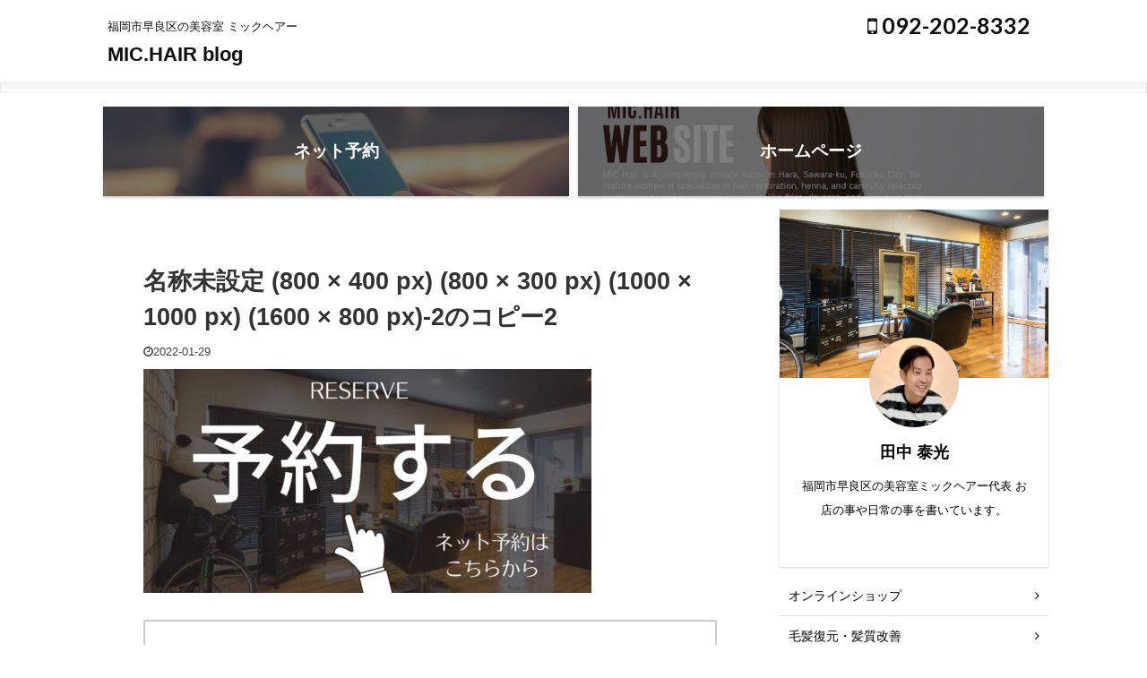

--- FILE ---
content_type: text/html; charset=UTF-8
request_url: https://blue8332.com/%E5%90%8D%E7%A7%B0%E6%9C%AA%E8%A8%AD%E5%AE%9A-800-x-400-px-800-x-300-px-1000-x-1000-px-1600-x-800-px-2%E3%81%AE%E3%82%B3%E3%83%94%E3%83%BC2/
body_size: 13603
content:

<!DOCTYPE html>
<!--[if lt IE 7]>
<html class="ie6" lang="ja"
	prefix="og: https://ogp.me/ns#" > <![endif]-->
<!--[if IE 7]>
<html class="i7" lang="ja"
	prefix="og: https://ogp.me/ns#" > <![endif]-->
<!--[if IE 8]>
<html class="ie" lang="ja"
	prefix="og: https://ogp.me/ns#" > <![endif]-->
<!--[if gt IE 8]><!-->
<html lang="ja"
	prefix="og: https://ogp.me/ns#"  class="">
	<!--<![endif]-->
	<head prefix="og: http://ogp.me/ns# fb: http://ogp.me/ns/fb# article: http://ogp.me/ns/article#">
		<meta charset="UTF-8" >
		<meta name="viewport" content="width=device-width,initial-scale=1.0,user-scalable=no,viewport-fit=cover">
		<meta name="format-detection" content="telephone=no" >

					<meta name="robots" content="noindex,follow">
		
		<link rel="alternate" type="application/rss+xml" title="MIC.HAIR blog RSS Feed" href="https://blue8332.com/feed/" />
		<link rel="pingback" href="https://blue8332.com/xmlrpc.php" >
		<!--[if lt IE 9]>
		<script src="https://blue8332.com/wp-content/themes/affinger5/js/html5shiv.js"></script>
		<![endif]-->
				
		<!-- All in One SEO 4.0.18 -->
		<meta property="og:site_name" content="MIC.HAIR blog | 福岡市早良区の美容室 ミックヘアー" />
		<meta property="og:type" content="article" />
		<meta property="og:title" content="名称未設定 (800 × 400 px) (800 × 300 px) (1000 × 1000 px) (1600 × 800 px)-2のコピー2 | MIC.HAIR blog" />
		<meta property="article:published_time" content="2022-01-29T04:29:07Z" />
		<meta property="article:modified_time" content="2022-01-29T04:29:07Z" />
		<meta property="twitter:card" content="summary" />
		<meta property="twitter:domain" content="blue8332.com" />
		<meta property="twitter:title" content="名称未設定 (800 × 400 px) (800 × 300 px) (1000 × 1000 px) (1600 × 800 px)-2のコピー2 | MIC.HAIR blog" />
		<script type="application/ld+json" class="aioseo-schema">
			{"@context":"https:\/\/schema.org","@graph":[{"@type":"WebSite","@id":"https:\/\/blue8332.com\/#website","url":"https:\/\/blue8332.com\/","name":"MIC.HAIR blog","description":"\u798f\u5ca1\u5e02\u65e9\u826f\u533a\u306e\u7f8e\u5bb9\u5ba4 \u30df\u30c3\u30af\u30d8\u30a2\u30fc","publisher":{"@id":"https:\/\/blue8332.com\/#organization"}},{"@type":"Organization","@id":"https:\/\/blue8332.com\/#organization","name":"\u798f\u5ca1\u5e02\u65e9\u826f\u533a\u306e\u7f8e\u5bb9\u5ba4 MIC.HAIR","url":"https:\/\/blue8332.com\/"},{"@type":"BreadcrumbList","@id":"https:\/\/blue8332.com\/%e5%90%8d%e7%a7%b0%e6%9c%aa%e8%a8%ad%e5%ae%9a-800-x-400-px-800-x-300-px-1000-x-1000-px-1600-x-800-px-2%e3%81%ae%e3%82%b3%e3%83%94%e3%83%bc2\/#breadcrumblist","itemListElement":[{"@type":"ListItem","@id":"https:\/\/blue8332.com\/#listItem","position":"1","item":{"@id":"https:\/\/blue8332.com\/#item","name":"\u30db\u30fc\u30e0","description":"\u798f\u5ca1\u5e02\u65e9\u826f\u533a\u3067\u50cd\u304f\u7f8e\u5bb9\u5e2b\u306e\u30d6\u30ed\u30b0","url":"https:\/\/blue8332.com\/"},"nextItem":"https:\/\/blue8332.com\/%e5%90%8d%e7%a7%b0%e6%9c%aa%e8%a8%ad%e5%ae%9a-800-x-400-px-800-x-300-px-1000-x-1000-px-1600-x-800-px-2%e3%81%ae%e3%82%b3%e3%83%94%e3%83%bc2\/#listItem"},{"@type":"ListItem","@id":"https:\/\/blue8332.com\/%e5%90%8d%e7%a7%b0%e6%9c%aa%e8%a8%ad%e5%ae%9a-800-x-400-px-800-x-300-px-1000-x-1000-px-1600-x-800-px-2%e3%81%ae%e3%82%b3%e3%83%94%e3%83%bc2\/#listItem","position":"2","item":{"@id":"https:\/\/blue8332.com\/%e5%90%8d%e7%a7%b0%e6%9c%aa%e8%a8%ad%e5%ae%9a-800-x-400-px-800-x-300-px-1000-x-1000-px-1600-x-800-px-2%e3%81%ae%e3%82%b3%e3%83%94%e3%83%bc2\/#item","name":"\u540d\u79f0\u672a\u8a2d\u5b9a (800 \u00d7 400 px) (800 \u00d7 300 px) (1000 \u00d7 1000 px) (1600 \u00d7 800 px)-2\u306e\u30b3\u30d4\u30fc2","url":"https:\/\/blue8332.com\/%e5%90%8d%e7%a7%b0%e6%9c%aa%e8%a8%ad%e5%ae%9a-800-x-400-px-800-x-300-px-1000-x-1000-px-1600-x-800-px-2%e3%81%ae%e3%82%b3%e3%83%94%e3%83%bc2\/"},"previousItem":"https:\/\/blue8332.com\/#listItem"}]},{"@type":"Person","@id":"https:\/\/blue8332.com\/author\/tanakayasumitsu\/#author","url":"https:\/\/blue8332.com\/author\/tanakayasumitsu\/","name":"tanakayasumitsu","image":{"@type":"ImageObject","@id":"https:\/\/blue8332.com\/%e5%90%8d%e7%a7%b0%e6%9c%aa%e8%a8%ad%e5%ae%9a-800-x-400-px-800-x-300-px-1000-x-1000-px-1600-x-800-px-2%e3%81%ae%e3%82%b3%e3%83%94%e3%83%bc2\/#authorImage","url":"https:\/\/blue8332.com\/wp-content\/uploads\/2019\/11\/IMG_2390-2.jpeg","width":"96","height":"96","caption":"tanakayasumitsu"}},{"@type":"ItemPage","@id":"https:\/\/blue8332.com\/%e5%90%8d%e7%a7%b0%e6%9c%aa%e8%a8%ad%e5%ae%9a-800-x-400-px-800-x-300-px-1000-x-1000-px-1600-x-800-px-2%e3%81%ae%e3%82%b3%e3%83%94%e3%83%bc2\/#itempage","url":"https:\/\/blue8332.com\/%e5%90%8d%e7%a7%b0%e6%9c%aa%e8%a8%ad%e5%ae%9a-800-x-400-px-800-x-300-px-1000-x-1000-px-1600-x-800-px-2%e3%81%ae%e3%82%b3%e3%83%94%e3%83%bc2\/","name":"\u540d\u79f0\u672a\u8a2d\u5b9a (800 \u00d7 400 px) (800 \u00d7 300 px) (1000 \u00d7 1000 px) (1600 \u00d7 800 px)-2\u306e\u30b3\u30d4\u30fc2 | MIC.HAIR blog","inLanguage":"ja","isPartOf":{"@id":"https:\/\/blue8332.com\/#website"},"breadcrumb":{"@id":"https:\/\/blue8332.com\/%e5%90%8d%e7%a7%b0%e6%9c%aa%e8%a8%ad%e5%ae%9a-800-x-400-px-800-x-300-px-1000-x-1000-px-1600-x-800-px-2%e3%81%ae%e3%82%b3%e3%83%94%e3%83%bc2\/#breadcrumblist"},"author":"https:\/\/blue8332.com\/%e5%90%8d%e7%a7%b0%e6%9c%aa%e8%a8%ad%e5%ae%9a-800-x-400-px-800-x-300-px-1000-x-1000-px-1600-x-800-px-2%e3%81%ae%e3%82%b3%e3%83%94%e3%83%bc2\/#author","creator":"https:\/\/blue8332.com\/%e5%90%8d%e7%a7%b0%e6%9c%aa%e8%a8%ad%e5%ae%9a-800-x-400-px-800-x-300-px-1000-x-1000-px-1600-x-800-px-2%e3%81%ae%e3%82%b3%e3%83%94%e3%83%bc2\/#author","datePublished":"2022-01-29T04:29:07+00:00","dateModified":"2022-01-29T04:29:07+00:00"}]}
		</script>
		<script type="text/javascript" >
			window.ga=window.ga||function(){(ga.q=ga.q||[]).push(arguments)};ga.l=+new Date;
			ga('create', "UA-56885323-1", 'auto');
			ga('send', 'pageview');
		</script>
		<script async src="https://www.google-analytics.com/analytics.js"></script>
		<!-- All in One SEO -->

<title>名称未設定 (800 × 400 px) (800 × 300 px) (1000 × 1000 px) (1600 × 800 px)-2のコピー2 | MIC.HAIR blog</title>
<link rel='dns-prefetch' href='//webfonts.xserver.jp' />
<link rel='dns-prefetch' href='//ajax.googleapis.com' />
<link rel='dns-prefetch' href='//s.w.org' />
		<script type="text/javascript">
			window._wpemojiSettings = {"baseUrl":"https:\/\/s.w.org\/images\/core\/emoji\/11\/72x72\/","ext":".png","svgUrl":"https:\/\/s.w.org\/images\/core\/emoji\/11\/svg\/","svgExt":".svg","source":{"concatemoji":"https:\/\/blue8332.com\/wp-includes\/js\/wp-emoji-release.min.js?ver=5.0.7"}};
			!function(a,b,c){function d(a,b){var c=String.fromCharCode;l.clearRect(0,0,k.width,k.height),l.fillText(c.apply(this,a),0,0);var d=k.toDataURL();l.clearRect(0,0,k.width,k.height),l.fillText(c.apply(this,b),0,0);var e=k.toDataURL();return d===e}function e(a){var b;if(!l||!l.fillText)return!1;switch(l.textBaseline="top",l.font="600 32px Arial",a){case"flag":return!(b=d([55356,56826,55356,56819],[55356,56826,8203,55356,56819]))&&(b=d([55356,57332,56128,56423,56128,56418,56128,56421,56128,56430,56128,56423,56128,56447],[55356,57332,8203,56128,56423,8203,56128,56418,8203,56128,56421,8203,56128,56430,8203,56128,56423,8203,56128,56447]),!b);case"emoji":return b=d([55358,56760,9792,65039],[55358,56760,8203,9792,65039]),!b}return!1}function f(a){var c=b.createElement("script");c.src=a,c.defer=c.type="text/javascript",b.getElementsByTagName("head")[0].appendChild(c)}var g,h,i,j,k=b.createElement("canvas"),l=k.getContext&&k.getContext("2d");for(j=Array("flag","emoji"),c.supports={everything:!0,everythingExceptFlag:!0},i=0;i<j.length;i++)c.supports[j[i]]=e(j[i]),c.supports.everything=c.supports.everything&&c.supports[j[i]],"flag"!==j[i]&&(c.supports.everythingExceptFlag=c.supports.everythingExceptFlag&&c.supports[j[i]]);c.supports.everythingExceptFlag=c.supports.everythingExceptFlag&&!c.supports.flag,c.DOMReady=!1,c.readyCallback=function(){c.DOMReady=!0},c.supports.everything||(h=function(){c.readyCallback()},b.addEventListener?(b.addEventListener("DOMContentLoaded",h,!1),a.addEventListener("load",h,!1)):(a.attachEvent("onload",h),b.attachEvent("onreadystatechange",function(){"complete"===b.readyState&&c.readyCallback()})),g=c.source||{},g.concatemoji?f(g.concatemoji):g.wpemoji&&g.twemoji&&(f(g.twemoji),f(g.wpemoji)))}(window,document,window._wpemojiSettings);
		</script>
		<style type="text/css">
img.wp-smiley,
img.emoji {
	display: inline !important;
	border: none !important;
	box-shadow: none !important;
	height: 1em !important;
	width: 1em !important;
	margin: 0 .07em !important;
	vertical-align: -0.1em !important;
	background: none !important;
	padding: 0 !important;
}
</style>
<link rel='stylesheet' id='sb_instagram_styles-css'  href='https://blue8332.com/wp-content/plugins/instagram-feed/css/sbi-styles.min.css?ver=2.9.1' type='text/css' media='all' />
<link rel='stylesheet' id='wp-block-library-css'  href='https://blue8332.com/wp-includes/css/dist/block-library/style.min.css?ver=5.0.7' type='text/css' media='all' />
<link rel='stylesheet' id='contact-form-7-css'  href='https://blue8332.com/wp-content/plugins/contact-form-7/includes/css/styles.css?ver=5.4.1' type='text/css' media='all' />
<link rel='stylesheet' id='nrci_methods-css'  href='https://blue8332.com/wp-content/plugins/no-right-click-images-plugin/no-right-click-images.css?ver=5.0.7' type='text/css' media='all' />
<link rel='stylesheet' id='st-af-cpt-css'  href='https://blue8332.com/wp-content/plugins/st-af-cpt/assets/css/style.css?ver=1.0.0' type='text/css' media='all' />
<link rel='stylesheet' id='normalize-css'  href='https://blue8332.com/wp-content/themes/affinger5/css/normalize.css?ver=1.5.9' type='text/css' media='all' />
<link rel='stylesheet' id='font-awesome-css'  href='https://blue8332.com/wp-content/themes/affinger5/css/fontawesome/css/font-awesome.min.css?ver=4.7.0' type='text/css' media='all' />
<link rel='stylesheet' id='font-awesome-animation-css'  href='https://blue8332.com/wp-content/themes/affinger5/css/fontawesome/css/font-awesome-animation.min.css?ver=5.0.7' type='text/css' media='all' />
<link rel='stylesheet' id='st_svg-css'  href='https://blue8332.com/wp-content/themes/affinger5/st_svg/style.css?ver=5.0.7' type='text/css' media='all' />
<link rel='stylesheet' id='slick-css'  href='https://blue8332.com/wp-content/themes/affinger5/vendor/slick/slick.css?ver=1.8.0' type='text/css' media='all' />
<link rel='stylesheet' id='slick-theme-css'  href='https://blue8332.com/wp-content/themes/affinger5/vendor/slick/slick-theme.css?ver=1.8.0' type='text/css' media='all' />
<link rel='stylesheet' id='fonts-googleapis-lato700-css'  href='//fonts.googleapis.com/css?family=Lato%3A700&#038;ver=5.0.7' type='text/css' media='all' />
<link rel='stylesheet' id='style-css'  href='https://blue8332.com/wp-content/themes/affinger5/style.css?ver=5.0.7' type='text/css' media='all' />
<link rel='stylesheet' id='child-style-css'  href='https://blue8332.com/wp-content/themes/affinger5-child/style.css?ver=5.0.7' type='text/css' media='all' />
<link rel='stylesheet' id='single-css'  href='https://blue8332.com/wp-content/themes/affinger5/st-rankcss.php' type='text/css' media='all' />
<link rel='stylesheet' id='st-themecss-css'  href='https://blue8332.com/wp-content/themes/affinger5/st-themecss-loader.php?ver=5.0.7' type='text/css' media='all' />
<script type='text/javascript' src='//ajax.googleapis.com/ajax/libs/jquery/1.11.3/jquery.min.js?ver=1.11.3'></script>
<script type='text/javascript' src='//webfonts.xserver.jp/js/xserver.js?ver=1.2.1'></script>
<script type='text/javascript'>
/* <![CDATA[ */
var nrci_opts = {"gesture":"Y","drag":"Y","touch":"Y","admin":"Y"};
/* ]]> */
</script>
<script type='text/javascript' src='https://blue8332.com/wp-content/plugins/no-right-click-images-plugin/no-right-click-images.js'></script>
<link rel='https://api.w.org/' href='https://blue8332.com/wp-json/' />
<link rel='shortlink' href='https://blue8332.com/?p=4671' />
<link rel="alternate" type="application/json+oembed" href="https://blue8332.com/wp-json/oembed/1.0/embed?url=https%3A%2F%2Fblue8332.com%2F%25e5%2590%258d%25e7%25a7%25b0%25e6%259c%25aa%25e8%25a8%25ad%25e5%25ae%259a-800-x-400-px-800-x-300-px-1000-x-1000-px-1600-x-800-px-2%25e3%2581%25ae%25e3%2582%25b3%25e3%2583%2594%25e3%2583%25bc2%2F" />
<link rel="alternate" type="text/xml+oembed" href="https://blue8332.com/wp-json/oembed/1.0/embed?url=https%3A%2F%2Fblue8332.com%2F%25e5%2590%258d%25e7%25a7%25b0%25e6%259c%25aa%25e8%25a8%25ad%25e5%25ae%259a-800-x-400-px-800-x-300-px-1000-x-1000-px-1600-x-800-px-2%25e3%2581%25ae%25e3%2582%25b3%25e3%2583%2594%25e3%2583%25bc2%2F&#038;format=xml" />
   <script type="text/javascript">
   var _gaq = _gaq || [];
   _gaq.push(['_setAccount', 'UA-57148502-2']);
   _gaq.push(['_trackPageview']);
   (function() {
   var ga = document.createElement('script'); ga.type = 'text/javascript'; ga.async = true;
   ga.src = ('https:' == document.location.protocol ? 'https://ssl' : 'http://www') + '.google-analytics.com/ga.js';
   var s = document.getElementsByTagName('script')[0]; s.parentNode.insertBefore(ga, s);
   })();
   </script>
<style>.simplemap img{max-width:none !important;padding:0 !important;margin:0 !important;}.staticmap,.staticmap img{max-width:100% !important;height:auto !important;}.simplemap .simplemap-content{display:none;}</style>
<script>var google_map_api_key = "AIzaSyCbk95MrpqYRY_tmQkUITNPJxgQ4VcOtZ8";</script><style type="text/css" id="custom-background-css">
body.custom-background { background-color: #ffffff; }
</style>
<link rel="icon" href="https://blue8332.com/wp-content/uploads/2019/11/cropped-C766F597-5F04-4BAA-B9FF-35D05F1B2F28-1-32x32.jpg" sizes="32x32" />
<link rel="icon" href="https://blue8332.com/wp-content/uploads/2019/11/cropped-C766F597-5F04-4BAA-B9FF-35D05F1B2F28-1-192x192.jpg" sizes="192x192" />
<link rel="apple-touch-icon-precomposed" href="https://blue8332.com/wp-content/uploads/2019/11/cropped-C766F597-5F04-4BAA-B9FF-35D05F1B2F28-1-180x180.jpg" />
<meta name="msapplication-TileImage" content="https://blue8332.com/wp-content/uploads/2019/11/cropped-C766F597-5F04-4BAA-B9FF-35D05F1B2F28-1-270x270.jpg" />
		<style type="text/css" id="wp-custom-css">
			#st-menuwide nav.smanone {
  max-width:800px; 
}		</style>
							


<script>
jQuery(function(){
    jQuery('.st-btn-open').click(function(){
        jQuery(this).next('.st-slidebox').stop(true, true).slideToggle();
    });
});
</script>


<script>
	jQuery(function(){
		jQuery("#toc_container:not(:has(ul ul))").addClass("only-toc");
		jQuery(".st-ac-box ul:has(.cat-item)").each(function(){
			jQuery(this).addClass("st-ac-cat");
		});
	});
</script>

<script>
	jQuery(function(){
							jQuery( '.post h5:not(.st-css-no):not(.st-matome):not(.rankh5):not(.point):not(.st-cardbox-t):not(.popular-t):not(.kanren-t):not(.popular-t):not(.post-card-title)' ).wrap( '<div class="st-h5husen-shadow"></div>' );
			jQuery( '.h5modoki' ).wrap( '<div class="st-h5husen-shadow"></div>' );
				jQuery('.st-star').parent('.rankh4').css('padding-bottom','5px'); // スターがある場合のランキング見出し調整
	});
</script>

			</head>
	<body class="attachment attachment-template-default single single-attachment postid-4671 attachmentid-4671 attachment-jpeg custom-background not-front-page" >
				<div id="st-ami">
				<div id="wrapper" class="">
				<div id="wrapper-in">
					<header id="">
						<div id="headbox-bg">
							<div class="clearfix" id="headbox">
										<nav id="s-navi" class="pcnone">
			<dl class="acordion">
				<dt class="trigger">
					<p class="acordion_button"><span class="op"><i class="fa st-svg-menu"></i></span></p>
					
								<!-- 追加メニュー -->
								
								<!-- 追加メニュー2 -->
								
									</dt>

				<dd class="acordion_tree">
					<div class="acordion_tree_content">

													<div class="st-ac-box">
								<div id="search-5" class="st-widgets-box ac-widgets-top widget_search"><div id="search">
	<form method="get" id="searchform" action="https://blue8332.com/">
		<label class="hidden" for="s">
					</label>
		<input type="text" placeholder="検索するテキストを入力" value="" name="s" id="s" />
		<input type="image" src="https://blue8332.com/wp-content/themes/affinger5/images/search.png" alt="検索" id="searchsubmit" />
	</form>
</div>
<!-- /stinger --> </div>							</div>
						

														<div class="menu"></div>
							<div class="clear"></div>

						
					</div>
				</dd>
			</dl>
		</nav>
										<div id="header-l">
										
            
			
				<!-- キャプション -->
				                
					              		 	 <p class="descr sitenametop">
               		     	福岡市早良区の美容室 ミックヘアー               			 </p>
					                    
				                
				<!-- ロゴ又はブログ名 -->
				              		  <p class="sitename"><a href="https://blue8332.com/">
                  		                      		    MIC.HAIR blog                   		               		  </a></p>
            					<!-- ロゴ又はブログ名ここまで -->

			    
		
    									</div><!-- /#header-l -->
								<div id="header-r" class="smanone">
									<p class="head-telno"><a href="tel:092-202-8332"><i class="fa fa-mobile"></i>&nbsp;092-202-8332</a></p>

								</div><!-- /#header-r -->
							</div><!-- /#headbox-bg -->
						</div><!-- /#headbox clearfix -->

						
						
						
						
											
<div id="gazou-wide">
						<div id="st-menubox">
			<div id="st-menuwide">
				<nav class="menu"></nav>
			</div>
		</div>
	</div>
					
					
					</header>

					
		<div id="st-header-cardlink-wrapper">
		<ul id="st-header-cardlink" class="st-cardlink-column-d st-cardlink-column-2">
							
														
					<li class="st-cardlink-card has-bg has-link is-darkable"
						style="background-image: url(https://blue8332.com/wp-content/uploads/2024/12/FUKUGEN-1000-x-600-px-2400-x-1260-px-3.png);">
													<a class="st-cardlink-card-link" href="https://michair.bionly.net">
								<div class="st-cardlink-card-text">ネット予約</div>
							</a>
											</li>
				
							
														
					<li class="st-cardlink-card has-bg has-link is-darkable"
						style="background-image: url(https://blue8332.com/wp-content/uploads/2025/10/Brown-Simple-Photo-Coffee-Shop-Facebook-Adのコピー-1.png);">
													<a class="st-cardlink-card-link" href="https://mic.hair/">
								<div class="st-cardlink-card-text">ホームページ</div>
							</a>
											</li>
				
					</ul>
	</div>

					<div id="content-w">

					
					
					
	
			<div id="st-header-post-under-box" class="st-header-post-no-data "
		     style="">
			<div class="st-dark-cover">
							</div>
		</div>
	
<div id="content" class="clearfix">
	<div id="contentInner">
		<main>
			<article>
				<div id="post-4671" class="st-post post-4671 attachment type-attachment status-inherit hentry">

					
																
					
					<!--ぱんくず -->
										<!--/ ぱんくず -->

					<!--ループ開始 -->
										
																									<p class="st-catgroup">
															</p>
						
						<h1 class="entry-title">名称未設定 (800 × 400 px) (800 × 300 px) (1000 × 1000 px) (1600 × 800 px)-2のコピー2</h1>

						
	<div class="blogbox ">
		<p><span class="kdate">
							<i class="fa fa-clock-o"></i><time class="updated" datetime="2022-01-29T13:29:07+0900">2022-01-29</time>
					</span></p>
	</div>
					
					
					<div class="mainbox">
						<div id="nocopy" ><!-- コピー禁止エリアここから -->
							
																						
							<div class="entry-content">
								<p class="attachment"><a href='https://blue8332.com/wp-content/uploads/2022/01/名称未設定-800-×-400-px-800-×-300-px-1000-×-1000-px-1600-×-800-px-2のコピー2.jpg'><img width="500" height="250" src="https://blue8332.com/wp-content/uploads/2022/01/名称未設定-800-×-400-px-800-×-300-px-1000-×-1000-px-1600-×-800-px-2のコピー2-500x250.jpg" class="attachment-medium size-medium" alt="" srcset="https://blue8332.com/wp-content/uploads/2022/01/名称未設定-800-×-400-px-800-×-300-px-1000-×-1000-px-1600-×-800-px-2のコピー2-500x250.jpg 500w, https://blue8332.com/wp-content/uploads/2022/01/名称未設定-800-×-400-px-800-×-300-px-1000-×-1000-px-1600-×-800-px-2のコピー2-768x384.jpg 768w, https://blue8332.com/wp-content/uploads/2022/01/名称未設定-800-×-400-px-800-×-300-px-1000-×-1000-px-1600-×-800-px-2のコピー2-800x400.jpg 800w, https://blue8332.com/wp-content/uploads/2022/01/名称未設定-800-×-400-px-800-×-300-px-1000-×-1000-px-1600-×-800-px-2のコピー2.jpg 1600w" sizes="(max-width: 500px) 100vw, 500px" /></a></p>
							</div>
						</div><!-- コピー禁止エリアここまで -->

												
					<div class="adbox">
				
							        
	
									<div style="padding-top:10px;">
						
		        
	
					</div>
							</div>
			

																					
		<div id="st_custom_html_widget-27" class="widget_text st-widgets-box post-widgets-bottom widget_st_custom_html_widget">
		
		<div class="textwidget custom-html-widget">
			<div class="st-mybox st-mybox-class" style="background:#ffffff;border-color:#ccc;border-width:2px;border-radius:2px;margin: 25px 0 25px 0;"><div class="st-in-mybox">
<p style="text-align: center;"><strong>MIC.HAIRミックヘアー
LINEアカウント</strong></p>
<p style="text-align: center;"><span style="font-size: 90%;">画像をクリックすると「友達追加」できます。</span>
<span style="font-size: 90%;">ご質問やご予約に関してはトーク画面よりお問い合わせください。</span></p>
<a href="https://page.line.me/xat.0000155956.ly9?openQrModal=true"><img class="aligncenter wp-image-4601 size-full" src="https://blue8332.com/wp-content/uploads/2022/01/line_smp.png" alt="" width="200" height="75" /></a>
<p style="text-align: center;"></div></div></p>		</div>

		</div>
															
					</div><!-- .mainboxここまで -->

																
					
	
	<div class="sns ">
	<ul class="clearfix">
					<!--ツイートボタン-->
			<li class="twitter"> 
			<a rel="nofollow" onclick="window.open('//twitter.com/intent/tweet?url=https%3A%2F%2Fblue8332.com%2F%25e5%2590%258d%25e7%25a7%25b0%25e6%259c%25aa%25e8%25a8%25ad%25e5%25ae%259a-800-x-400-px-800-x-300-px-1000-x-1000-px-1600-x-800-px-2%25e3%2581%25ae%25e3%2582%25b3%25e3%2583%2594%25e3%2583%25bc2%2F&text=%E5%90%8D%E7%A7%B0%E6%9C%AA%E8%A8%AD%E5%AE%9A%20%28800%20%C3%97%20400%20px%29%20%28800%20%C3%97%20300%20px%29%20%281000%20%C3%97%201000%20px%29%20%281600%20%C3%97%20800%20px%29-2%E3%81%AE%E3%82%B3%E3%83%94%E3%83%BC2&tw_p=tweetbutton', '', 'width=500,height=450'); return false;"><i class="fa fa-twitter"></i><span class="snstext " >Twitter</span></a>
			</li>
		
					<!--シェアボタン-->      
			<li class="facebook">
			<a href="//www.facebook.com/sharer.php?src=bm&u=https%3A%2F%2Fblue8332.com%2F%25e5%2590%258d%25e7%25a7%25b0%25e6%259c%25aa%25e8%25a8%25ad%25e5%25ae%259a-800-x-400-px-800-x-300-px-1000-x-1000-px-1600-x-800-px-2%25e3%2581%25ae%25e3%2582%25b3%25e3%2583%2594%25e3%2583%25bc2%2F&t=%E5%90%8D%E7%A7%B0%E6%9C%AA%E8%A8%AD%E5%AE%9A%20%28800%20%C3%97%20400%20px%29%20%28800%20%C3%97%20300%20px%29%20%281000%20%C3%97%201000%20px%29%20%281600%20%C3%97%20800%20px%29-2%E3%81%AE%E3%82%B3%E3%83%94%E3%83%BC2" target="_blank" rel="nofollow noopener"><i class="fa fa-facebook"></i><span class="snstext " >Share</span>
			</a>
			</li>
		
		
		
					<!--LINEボタン-->   
			<li class="line">
			<a href="//line.me/R/msg/text/?%E5%90%8D%E7%A7%B0%E6%9C%AA%E8%A8%AD%E5%AE%9A%20%28800%20%C3%97%20400%20px%29%20%28800%20%C3%97%20300%20px%29%20%281000%20%C3%97%201000%20px%29%20%281600%20%C3%97%20800%20px%29-2%E3%81%AE%E3%82%B3%E3%83%94%E3%83%BC2%0Ahttps%3A%2F%2Fblue8332.com%2F%25e5%2590%258d%25e7%25a7%25b0%25e6%259c%25aa%25e8%25a8%25ad%25e5%25ae%259a-800-x-400-px-800-x-300-px-1000-x-1000-px-1600-x-800-px-2%25e3%2581%25ae%25e3%2582%25b3%25e3%2583%2594%25e3%2583%25bc2%2F" target="_blank" rel="nofollow noopener"><i class="fa fa-comment" aria-hidden="true"></i><span class="snstext" >LINE</span></a>
			</li> 
		
		
	</ul>

	</div> 

											
<div class="kanren pop-box ">
	
	
	
</div>

											<p class="tagst">
							<i class="fa fa-folder-open-o" aria-hidden="true"></i>-<br/>
													</p>
					
					<aside>
						<p class="author" style="display:none;"><a href="https://blue8332.com/author/tanakayasumitsu/" title="tanakayasumitsu" class="vcard author"><span class="fn">author</span></a></p>
																		<!--ループ終了-->

						
						<!--関連記事-->
						
	
	<h4 class="point"><span class="point-in">関連記事</span></h4>

	
	<div class="kanren-card-list post-card-list has-excerpt has-date is-small-columns-2 is-medium-columns-2 is-large-columns-3" data-st-load-more-content
	     data-st-load-more-id="8e4d69e0-e2ec-450c-9644-2ccc4e76c628">
					
			<div class="post-card-list-item post-card">
				<div class="post-card-image">
					<a href="https://blue8332.com/%e5%be%a9%e5%85%83%e3%83%89%e3%83%a9%e3%82%a4%e3%83%a4%e3%83%bcpro%e3%80%81%e3%83%9b%e3%83%bc%e3%83%a0%e7%94%a8%e3%81%a8%e3%81%ae%e9%81%95%e3%81%84%e3%81%af%e4%bd%95%ef%bc%9f%ef%bc%9f/"><img width="202" height="150" src="https://blue8332.com/wp-content/uploads/2019/10/IMG_0055-202x150.jpeg" class="attachment-st_post_slider_3 size-st_post_slider_3 wp-post-image" alt="" srcset="https://blue8332.com/wp-content/uploads/2019/10/IMG_0055-202x150.jpeg 202w, https://blue8332.com/wp-content/uploads/2019/10/IMG_0055-640x475.jpeg 640w, https://blue8332.com/wp-content/uploads/2019/10/IMG_0055-343x254.jpeg 343w" sizes="(max-width: 202px) 100vw, 202px" /></a>

											
	
	<p class="st-catgroup itiran-category">
		<a href="https://blue8332.com/category/%e6%9c%aa%e5%88%86%e9%a1%9e/" title="View all posts in 未分類" rel="category tag"><span class="catname st-catid1">未分類</span></a>	</p>
					
					
				</div>

				<div class="post-card-body">
					<div class="post-card-text">
						<h5 class="post-card-title"><a href="https://blue8332.com/%e5%be%a9%e5%85%83%e3%83%89%e3%83%a9%e3%82%a4%e3%83%a4%e3%83%bcpro%e3%80%81%e3%83%9b%e3%83%bc%e3%83%a0%e7%94%a8%e3%81%a8%e3%81%ae%e9%81%95%e3%81%84%e3%81%af%e4%bd%95%ef%bc%9f%ef%bc%9f/">復元ドライヤーPRO、ホーム用との違いは何？？</a></h5>

						<div class="post-card-excerpt">
							<p>みなさん、こんにちは&#x1f44b; 復元ドライヤーには 「復元ドライヤーPRO」 「復元ドライヤーHOMEホーム」 があります。 復元の風！育成光線とは何ですか？？復元ドライヤー解説。 &nbsp; 違いは？？ 復元の風＝「マイナス電子」＋「育成光線」 は同じなので、風質だけで選ぶならホームで十分かと思います。 「HOME」と「PRO」との違いは、 ・品質管理の徹底さ ・重さ ・操作性 ・音 ・メンテナンスのフォロー ・消費電力 が違います。 「品質管理の徹底さ」 「HOMEホーム」は、ネットでも買え ... </p>
						</div>
					</div>
				</div>
			</div>
					
			<div class="post-card-list-item post-card">
				<div class="post-card-image">
					<a href="https://blue8332.com/%e5%be%a9%e5%85%83%e3%83%89%e3%83%a9%e3%82%a4%e3%83%a4%e3%83%bc%e3%81%ae%e7%b4%b9%e4%bb%8b/"><img width="202" height="150" src="https://blue8332.com/wp-content/uploads/2019/10/IMG_0054-202x150.jpeg" class="attachment-st_post_slider_3 size-st_post_slider_3 wp-post-image" alt="" srcset="https://blue8332.com/wp-content/uploads/2019/10/IMG_0054-202x150.jpeg 202w, https://blue8332.com/wp-content/uploads/2019/10/IMG_0054-640x475.jpeg 640w, https://blue8332.com/wp-content/uploads/2019/10/IMG_0054-343x254.jpeg 343w" sizes="(max-width: 202px) 100vw, 202px" /></a>

											
	
	<p class="st-catgroup itiran-category">
		<a href="https://blue8332.com/category/%e6%9c%aa%e5%88%86%e9%a1%9e/" title="View all posts in 未分類" rel="category tag"><span class="catname st-catid1">未分類</span></a>	</p>
					
					
				</div>

				<div class="post-card-body">
					<div class="post-card-text">
						<h5 class="post-card-title"><a href="https://blue8332.com/%e5%be%a9%e5%85%83%e3%83%89%e3%83%a9%e3%82%a4%e3%83%a4%e3%83%bc%e3%81%ae%e7%b4%b9%e4%bb%8b/">復元ドライヤーの紹介</a></h5>

						<div class="post-card-excerpt">
							<p>購入されたお客さんからかなり好評の「復元ドライヤー」の紹介です。 復元ドライヤーはこんな方におすすめです。 髪の毛が細く、熱に弱いと自覚のある方 髪の毛のパサつきが気になり、髪に艶がでない方 アイロンやコテなどを使用される方 頭皮のトラブル、敏感肌、抜け毛が気になる方 とにかく髪の毛を痛ませたくない方 普段のドライヤーが熱くて嫌だと感じる方 髪を傷めない・美髪を育む・体も肌も全身に使える。 マイナス電子・育成光線 2大エネルギーの力で 美髪に復元！ 毛髪のタンパクを硬化 させないで しなやかな美髪に 復元 ... </p>
						</div>
					</div>
				</div>
			</div>
					
			<div class="post-card-list-item post-card">
				<div class="post-card-image">
					<a href="https://blue8332.com/%e3%82%aa%e3%83%a9%e3%83%97%e3%83%ac%e3%83%83%e3%82%af%e3%82%b9%e3%82%b7%e3%83%a3%e3%83%b3%e3%83%97%e3%83%bc%e3%81%8c%e3%82%82%e3%81%9f%e3%82%89%e3%81%99%e7%a9%b6%e6%a5%b5%e3%81%ae%e8%a3%9c%e4%bf%ae/"><img width="202" height="150" src="https://blue8332.com/wp-content/uploads/2024/04/5951bb5843779b4dcd2ee5b173034f2c-202x150.png" class="attachment-st_post_slider_3 size-st_post_slider_3 wp-post-image" alt="" srcset="https://blue8332.com/wp-content/uploads/2024/04/5951bb5843779b4dcd2ee5b173034f2c-202x150.png 202w, https://blue8332.com/wp-content/uploads/2024/04/5951bb5843779b4dcd2ee5b173034f2c-343x254.png 343w" sizes="(max-width: 202px) 100vw, 202px" /></a>

											
	
	<p class="st-catgroup itiran-category">
		<a href="https://blue8332.com/category/%e3%82%aa%e3%83%b3%e3%83%a9%e3%82%a4%e3%83%b3%e3%82%b7%e3%83%a7%e3%83%83%e3%83%97/" title="View all posts in オンラインショップ" rel="category tag"><span class="catname st-catid42">オンラインショップ</span></a> <a href="https://blue8332.com/category/%e6%af%9b%e9%ab%aa%e5%be%a9%e5%85%83%e5%89%a4%e3%81%ae%e3%81%93%e3%81%a8/" title="View all posts in 毛髪復元・髪質改善" rel="category tag"><span class="catname st-catid30">毛髪復元・髪質改善</span></a> <a href="https://blue8332.com/category/%e3%83%98%e3%82%a2%e3%82%b1%e3%82%a2/" title="View all posts in ご自宅でのお手入れ" rel="category tag"><span class="catname st-catid12">ご自宅でのお手入れ</span></a>	</p>
					
					
				</div>

				<div class="post-card-body">
					<div class="post-card-text">
						<h5 class="post-card-title"><a href="https://blue8332.com/%e3%82%aa%e3%83%a9%e3%83%97%e3%83%ac%e3%83%83%e3%82%af%e3%82%b9%e3%82%b7%e3%83%a3%e3%83%b3%e3%83%97%e3%83%bc%e3%81%8c%e3%82%82%e3%81%9f%e3%82%89%e3%81%99%e7%a9%b6%e6%a5%b5%e3%81%ae%e8%a3%9c%e4%bf%ae/">オラプレックスシャンプーがもたらす究極の補修力</a></h5>

						<div class="post-card-excerpt">
							<p>美しい髪は自信と魅力の源。 しかし、カラーリングや熱スタイリングによるダメージから逃れることは難しいものです。 そんな悩みを抱える方に贈る、髪の究極の味方、それがオラプレックスシャンプーです。 &nbsp; 1. オラプレックスシャンプーの特許取得成分とは？ オラプレックスシャンプーの秘密は、「ジマレイン酸」とよばれる特許取得成分にあります。 この成分が髪の内部で結合を補修し、ダメージを最小限に抑えるのです。 まさに究極の補修力を発揮する成分なのです。 2. 髪の内部から補修する革新的な技術 通常のシャン ... </p>
						</div>
					</div>
				</div>
			</div>
					
			<div class="post-card-list-item post-card">
				<div class="post-card-image">
					<a href="https://blue8332.com/%e8%bc%9d%e3%81%8f%e7%be%8e%e3%81%97%e3%81%95%e3%82%92%e6%89%8b%e3%81%ab%e5%85%a5%e3%82%8c%e3%82%8b%ef%bc%81%e6%98%8e%e3%82%8b%e3%81%84%e7%99%bd%e9%ab%aa%e6%9f%93%e3%82%81%e3%81%a7%e6%a5%bd%e3%81%97/"><img width="202" height="150" src="https://blue8332.com/wp-content/uploads/2024/04/IMG_1393-2048x1152-202x150.jpg" class="attachment-st_post_slider_3 size-st_post_slider_3 wp-post-image" alt="" srcset="https://blue8332.com/wp-content/uploads/2024/04/IMG_1393-2048x1152-202x150.jpg 202w, https://blue8332.com/wp-content/uploads/2024/04/IMG_1393-2048x1152-640x475.jpg 640w, https://blue8332.com/wp-content/uploads/2024/04/IMG_1393-2048x1152-343x254.jpg 343w" sizes="(max-width: 202px) 100vw, 202px" /></a>

											
	
	<p class="st-catgroup itiran-category">
		<a href="https://blue8332.com/category/%e7%99%bd%e9%ab%aa%e6%9f%93%e3%82%81%e3%83%bb%e3%83%98%e3%82%a2%e3%82%ab%e3%83%a9%e3%83%bc%e3%81%ae%e3%81%8a%e6%82%a9%e3%81%bf/" title="View all posts in 白髪染め・ヘアカラー" rel="category tag"><span class="catname st-catid6">白髪染め・ヘアカラー</span></a>	</p>
					
					
				</div>

				<div class="post-card-body">
					<div class="post-card-text">
						<h5 class="post-card-title"><a href="https://blue8332.com/%e8%bc%9d%e3%81%8f%e7%be%8e%e3%81%97%e3%81%95%e3%82%92%e6%89%8b%e3%81%ab%e5%85%a5%e3%82%8c%e3%82%8b%ef%bc%81%e6%98%8e%e3%82%8b%e3%81%84%e7%99%bd%e9%ab%aa%e6%9f%93%e3%82%81%e3%81%a7%e6%a5%bd%e3%81%97/">輝く美しさを手に入れる！明るい白髪染めで楽しむ魅力 / 40代女性</a></h5>

						<div class="post-card-excerpt">
							<p>年齢を重ねる中で気になる白髪。 今回は、明るい白髪染めに焦点を当て、白髪を楽しみながら輝かせる方法についてお伝えします。 目次 明るい白髪染めの魅力 1. ナチュラルな仕上がり： 2. 肌色を明るく見せる： 3. 日常の明るさを反映： 4. 色持ちが良い： 明るい白髪染めのポイント 1. トーンの選定： 2. ヘアケアの重要性： 3. 定期的なメンテナンス： まとめ 明るい白髪染めの魅力 1. ナチュラルな仕上がり： 明るい白髪染めは、ナチュラルで優しい仕上がりが特徴です。地毛に馴染み、不自然な印象を与え ... </p>
						</div>
					</div>
				</div>
			</div>
					
			<div class="post-card-list-item post-card">
				<div class="post-card-image">
					<a href="https://blue8332.com/%e3%80%8c%e3%83%88%e3%83%aa%e3%83%bc%e3%83%88%e3%83%a1%e3%83%b3%e3%83%88%e3%80%8d%e3%81%a8%e3%80%8c%e5%be%a9%e5%85%83%e5%89%a4%e3%80%8d%e3%81%ae%e9%81%95%e3%81%84%e3%80%82/"><img width="202" height="150" src="https://blue8332.com/wp-content/uploads/2019/11/fullsizeoutput_1ae0-202x150.jpeg" class="attachment-st_post_slider_3 size-st_post_slider_3 wp-post-image" alt="" srcset="https://blue8332.com/wp-content/uploads/2019/11/fullsizeoutput_1ae0-202x150.jpeg 202w, https://blue8332.com/wp-content/uploads/2019/11/fullsizeoutput_1ae0-640x475.jpeg 640w, https://blue8332.com/wp-content/uploads/2019/11/fullsizeoutput_1ae0-343x254.jpeg 343w" sizes="(max-width: 202px) 100vw, 202px" /></a>

											
	
	<p class="st-catgroup itiran-category">
		<a href="https://blue8332.com/category/%e6%af%9b%e9%ab%aa%e5%be%a9%e5%85%83%e5%89%a4%e3%81%ae%e3%81%93%e3%81%a8/" title="View all posts in 毛髪復元・髪質改善" rel="category tag"><span class="catname st-catid30">毛髪復元・髪質改善</span></a>	</p>
					
					
				</div>

				<div class="post-card-body">
					<div class="post-card-text">
						<h5 class="post-card-title"><a href="https://blue8332.com/%e3%80%8c%e3%83%88%e3%83%aa%e3%83%bc%e3%83%88%e3%83%a1%e3%83%b3%e3%83%88%e3%80%8d%e3%81%a8%e3%80%8c%e5%be%a9%e5%85%83%e5%89%a4%e3%80%8d%e3%81%ae%e9%81%95%e3%81%84%e3%80%82/">「トリートメント」と「復元剤」の違い。</a></h5>

						<div class="post-card-excerpt">
							<p>みなさんこんにちは&#x1f44b; 「復元剤」と「トリートメント」は違います トリートメントは「対処ケア」 今までのトリートメントは 髪に類似した成分（髪の栄養とも言われている）を毛髪内部に入れて、 髪の毛の表面に皮膜をはり外部の熱や摩擦から髪の毛を守る。 というものです。 毛髪修復、ダメージ回復、髪の毛が蘇る・・・・ なんていろいろありますけども、正直なところ髪の毛の痛みを誤魔化しているだけにすぎません。 つまり その時だけ髪の毛がツヤツヤ、さらさら ２ヶ月もすれば元どおりのダメージヘア。 無限のルー ... </p>
						</div>
					</div>
				</div>
			</div>
					</div>


						<!--ページナビ-->
						<div class="p-navi clearfix">
							<dl>
																
																							</dl>
						</div>
					</aside>

				</div>
				<!--/post-->
			</article>
		</main>
	</div>
	<!-- /#contentInner -->
	<div id="side">
	<aside>

					<div class="side-topad">
				<div id="authorst_widget-4" class="ad widget_authorst_widget"><div class="st-author-box st-author-master">

<div class="st-author-profile">
			<div class="st-author-profile-header-card"><img src="https://blue8332.com/wp-content/uploads/2024/12/FUKUGEN-1000-x-600-px-2400-x-1260-px-2.png"></div>
		<div class="st-author-profile-avatar">
					<img src="https://blue8332.com/wp-content/uploads/2025/10/IMG_0351-2のコピー-1.jpg">
			</div>

	<div class="post st-author-profile-content">
		<p class="st-author-nickname">田中 泰光</p>
		<p class="st-author-description">福岡市早良区の美容室ミックヘアー代表
お店の事や日常の事を書いています。</p>
		<div class="sns">
			<ul class="profile-sns clearfix">

				
				
				
				
				
				
				
				
			</ul>
		</div>
			</div>
</div>
</div></div>
		
			
			<div id="st_categories_widget-4" class="ad widget_st_categories_widget">
			<div class="widget_st_categories_widget">
								<ul>
						<li class="cat-item cat-item-42"><a href="https://blue8332.com/category/%e3%82%aa%e3%83%b3%e3%83%a9%e3%82%a4%e3%83%b3%e3%82%b7%e3%83%a7%e3%83%83%e3%83%97/" ><span class="cat-item-label">オンラインショップ</span></a>
</li>
	<li class="cat-item cat-item-30"><a href="https://blue8332.com/category/%e6%af%9b%e9%ab%aa%e5%be%a9%e5%85%83%e5%89%a4%e3%81%ae%e3%81%93%e3%81%a8/" ><span class="cat-item-label">毛髪復元・髪質改善</span></a>
</li>
	<li class="cat-item cat-item-6"><a href="https://blue8332.com/category/%e7%99%bd%e9%ab%aa%e6%9f%93%e3%82%81%e3%83%bb%e3%83%98%e3%82%a2%e3%82%ab%e3%83%a9%e3%83%bc%e3%81%ae%e3%81%8a%e6%82%a9%e3%81%bf/" ><span class="cat-item-label">白髪染め・ヘアカラー</span></a>
</li>
	<li class="cat-item cat-item-14"><a href="https://blue8332.com/category/%e3%81%8f%e3%81%9b%e6%af%9b%e3%81%ae%e3%81%8a%e6%82%a9%e3%81%bf/" ><span class="cat-item-label">くせ毛のお悩み</span></a>
</li>
	<li class="cat-item cat-item-33"><a href="https://blue8332.com/category/%e8%96%84%e6%af%9b%e3%81%ae%e3%81%8a%e6%82%a9%e3%81%bf/" ><span class="cat-item-label">薄毛のお悩み</span></a>
</li>
	<li class="cat-item cat-item-11"><a href="https://blue8332.com/category/%e3%83%98%e3%83%8a/" ><span class="cat-item-label">100%ヘナ</span></a>
</li>
	<li class="cat-item cat-item-12"><a href="https://blue8332.com/category/%e3%83%98%e3%82%a2%e3%82%b1%e3%82%a2/" ><span class="cat-item-label">ご自宅でのお手入れ</span></a>
</li>
	<li class="cat-item cat-item-3"><a href="https://blue8332.com/category/%e3%83%97%e3%83%a9%e3%82%a4%e3%83%99%e3%83%bc%e3%83%88/" ><span class="cat-item-label">プライベート</span></a>
</li>
	<li class="cat-item cat-item-1"><a href="https://blue8332.com/category/%e6%9c%aa%e5%88%86%e9%a1%9e/" ><span class="cat-item-label">未分類</span></a>
</li>
				</ul>
			</div>

			</div>
		
					</div>
		
					<h4 class="menu_underh2">新着記事</h4><div class="kanren ">
										<dl class="clearfix">
				<dt><a href="https://blue8332.com/%e5%ae%87%e4%bd%90%e7%a5%9e%e5%ae%ae%e3%81%8b%e3%82%89%e3%81%ae%e5%ae%87%e4%bd%90%e5%b9%b3%e5%92%8c%e8%b3%87%e6%96%99%e9%a4%a8%e3%81%ae%e7%a4%be%e4%bc%9a%e7%a7%91%e8%a6%8b%e5%ad%a6%e3%81%b8%e3%80%82/">
						
															<img width="150" height="150" src="https://blue8332.com/wp-content/uploads/2024/12/IMG_5415-150x150.jpeg" class="attachment-st_thumb150 size-st_thumb150 wp-post-image" alt="" srcset="https://blue8332.com/wp-content/uploads/2024/12/IMG_5415-150x150.jpeg 150w, https://blue8332.com/wp-content/uploads/2024/12/IMG_5415-60x60.jpeg 60w" sizes="(max-width: 150px) 100vw, 150px" />							
						
					</a></dt>
				<dd>
					
	
	<p class="st-catgroup itiran-category">
		<a href="https://blue8332.com/category/%e3%83%97%e3%83%a9%e3%82%a4%e3%83%99%e3%83%bc%e3%83%88/" title="View all posts in プライベート" rel="category tag"><span class="catname st-catid3">プライベート</span></a>	</p>
					<h5 class="kanren-t"><a href="https://blue8332.com/%e5%ae%87%e4%bd%90%e7%a5%9e%e5%ae%ae%e3%81%8b%e3%82%89%e3%81%ae%e5%ae%87%e4%bd%90%e5%b9%b3%e5%92%8c%e8%b3%87%e6%96%99%e9%a4%a8%e3%81%ae%e7%a4%be%e4%bc%9a%e7%a7%91%e8%a6%8b%e5%ad%a6%e3%81%b8%e3%80%82/">宇佐神宮から宇佐平和資料館への社会科見学。</a></h5>
																			</dd>
			</dl>
								<dl class="clearfix">
				<dt><a href="https://blue8332.com/2024-%e3%82%b5%e3%83%9e%e3%83%bc%e3%82%bb%e3%83%bc%e3%83%ab%e3%81%ae%e3%81%8a%e7%9f%a5%e3%82%89%e3%81%9b/">
						
															<img width="150" height="150" src="https://blue8332.com/wp-content/uploads/2024/12/名称未設定-600-x-360-px-1920-x-720-px-1600-x-720-px-1500-x-720-px-1400-x-720-px-1100-x-720-px-150x150.png" class="attachment-st_thumb150 size-st_thumb150 wp-post-image" alt="" srcset="https://blue8332.com/wp-content/uploads/2024/12/名称未設定-600-x-360-px-1920-x-720-px-1600-x-720-px-1500-x-720-px-1400-x-720-px-1100-x-720-px-150x150.png 150w, https://blue8332.com/wp-content/uploads/2024/12/名称未設定-600-x-360-px-1920-x-720-px-1600-x-720-px-1500-x-720-px-1400-x-720-px-1100-x-720-px-60x60.png 60w" sizes="(max-width: 150px) 100vw, 150px" />							
						
					</a></dt>
				<dd>
					
	
	<p class="st-catgroup itiran-category">
		<a href="https://blue8332.com/category/%e3%82%aa%e3%83%b3%e3%83%a9%e3%82%a4%e3%83%b3%e3%82%b7%e3%83%a7%e3%83%83%e3%83%97/" title="View all posts in オンラインショップ" rel="category tag"><span class="catname st-catid42">オンラインショップ</span></a>	</p>
					<h5 class="kanren-t"><a href="https://blue8332.com/2024-%e3%82%b5%e3%83%9e%e3%83%bc%e3%82%bb%e3%83%bc%e3%83%ab%e3%81%ae%e3%81%8a%e7%9f%a5%e3%82%89%e3%81%9b/">2024.Winter Saleののお知らせ</a></h5>
																			</dd>
			</dl>
								<dl class="clearfix">
				<dt><a href="https://blue8332.com/40%e4%bb%a3%e5%a5%b3%e6%80%a7-%e3%83%a1%e3%83%86%e3%82%aaglt%e3%82%ab%e3%83%a9%e3%83%bc%e3%81%a7%e9%ab%aa%e8%b3%aa%e6%94%b9%e5%96%84%ef%bc%81/">
						
															<img width="150" height="150" src="https://blue8332.com/wp-content/uploads/2024/04/IMG_5091-2048x1536-1-150x150.jpeg" class="attachment-st_thumb150 size-st_thumb150 wp-post-image" alt="" srcset="https://blue8332.com/wp-content/uploads/2024/04/IMG_5091-2048x1536-1-150x150.jpeg 150w, https://blue8332.com/wp-content/uploads/2024/04/IMG_5091-2048x1536-1-60x60.jpeg 60w" sizes="(max-width: 150px) 100vw, 150px" />							
						
					</a></dt>
				<dd>
					
	
	<p class="st-catgroup itiran-category">
		<a href="https://blue8332.com/category/%e6%af%9b%e9%ab%aa%e5%be%a9%e5%85%83%e5%89%a4%e3%81%ae%e3%81%93%e3%81%a8/" title="View all posts in 毛髪復元・髪質改善" rel="category tag"><span class="catname st-catid30">毛髪復元・髪質改善</span></a> <a href="https://blue8332.com/category/%e7%99%bd%e9%ab%aa%e6%9f%93%e3%82%81%e3%83%bb%e3%83%98%e3%82%a2%e3%82%ab%e3%83%a9%e3%83%bc%e3%81%ae%e3%81%8a%e6%82%a9%e3%81%bf/" title="View all posts in 白髪染め・ヘアカラー" rel="category tag"><span class="catname st-catid6">白髪染め・ヘアカラー</span></a>	</p>
					<h5 class="kanren-t"><a href="https://blue8332.com/40%e4%bb%a3%e5%a5%b3%e6%80%a7-%e3%83%a1%e3%83%86%e3%82%aaglt%e3%82%ab%e3%83%a9%e3%83%bc%e3%81%a7%e9%ab%aa%e8%b3%aa%e6%94%b9%e5%96%84%ef%bc%81/">40代女性 / メテオGLTカラーで髪質改善！</a></h5>
																			</dd>
			</dl>
								<dl class="clearfix">
				<dt><a href="https://blue8332.com/%e3%82%aa%e3%83%a9%e3%83%97%e3%83%ac%e3%83%83%e3%82%af%e3%82%b9%e3%83%98%e3%82%a2%e3%82%ab%e3%83%a9%e3%83%bc%e3%81%a7%e7%be%8e%e9%ab%aa%e5%be%a9%e6%b4%bb%ef%bc%81-40%e4%bb%a3%e3%83%bb50%e4%bb%a3/">
						
															<img width="150" height="150" src="https://blue8332.com/wp-content/uploads/2024/04/IMG_4979-150x150.jpeg" class="attachment-st_thumb150 size-st_thumb150 wp-post-image" alt="" srcset="https://blue8332.com/wp-content/uploads/2024/04/IMG_4979-150x150.jpeg 150w, https://blue8332.com/wp-content/uploads/2024/04/IMG_4979-60x60.jpeg 60w" sizes="(max-width: 150px) 100vw, 150px" />							
						
					</a></dt>
				<dd>
					
	
	<p class="st-catgroup itiran-category">
		<a href="https://blue8332.com/category/%e6%af%9b%e9%ab%aa%e5%be%a9%e5%85%83%e5%89%a4%e3%81%ae%e3%81%93%e3%81%a8/" title="View all posts in 毛髪復元・髪質改善" rel="category tag"><span class="catname st-catid30">毛髪復元・髪質改善</span></a> <a href="https://blue8332.com/category/%e7%99%bd%e9%ab%aa%e6%9f%93%e3%82%81%e3%83%bb%e3%83%98%e3%82%a2%e3%82%ab%e3%83%a9%e3%83%bc%e3%81%ae%e3%81%8a%e6%82%a9%e3%81%bf/" title="View all posts in 白髪染め・ヘアカラー" rel="category tag"><span class="catname st-catid6">白髪染め・ヘアカラー</span></a>	</p>
					<h5 class="kanren-t"><a href="https://blue8332.com/%e3%82%aa%e3%83%a9%e3%83%97%e3%83%ac%e3%83%83%e3%82%af%e3%82%b9%e3%83%98%e3%82%a2%e3%82%ab%e3%83%a9%e3%83%bc%e3%81%a7%e7%be%8e%e9%ab%aa%e5%be%a9%e6%b4%bb%ef%bc%81-40%e4%bb%a3%e3%83%bb50%e4%bb%a3/">オラプレックスヘアカラーで美髪復活！ 40代・50代女性の髪にハリ・ツヤを取り戻す。</a></h5>
																			</dd>
			</dl>
								<dl class="clearfix">
				<dt><a href="https://blue8332.com/60%e4%bb%a3%e5%a5%b3%e6%80%a7%e3%81%ae%e7%99%bd%e9%ab%aa%e6%9f%93%e3%82%81%e3%80%82%e3%82%aa%e3%83%a9%e3%83%97%e3%83%ac%e3%83%83%e3%82%af%e3%82%b9%e3%82%ab%e3%83%a9%e3%83%bc-%e7%be%8e%e3%81%97/">
						
															<img width="150" height="150" src="https://blue8332.com/wp-content/uploads/2024/04/IMG_5154-1536x2048-150x150.jpeg" class="attachment-st_thumb150 size-st_thumb150 wp-post-image" alt="" srcset="https://blue8332.com/wp-content/uploads/2024/04/IMG_5154-1536x2048-150x150.jpeg 150w, https://blue8332.com/wp-content/uploads/2024/04/IMG_5154-1536x2048-60x60.jpeg 60w" sizes="(max-width: 150px) 100vw, 150px" />							
						
					</a></dt>
				<dd>
					
	
	<p class="st-catgroup itiran-category">
		<a href="https://blue8332.com/category/%e7%99%bd%e9%ab%aa%e6%9f%93%e3%82%81%e3%83%bb%e3%83%98%e3%82%a2%e3%82%ab%e3%83%a9%e3%83%bc%e3%81%ae%e3%81%8a%e6%82%a9%e3%81%bf/" title="View all posts in 白髪染め・ヘアカラー" rel="category tag"><span class="catname st-catid6">白髪染め・ヘアカラー</span></a>	</p>
					<h5 class="kanren-t"><a href="https://blue8332.com/60%e4%bb%a3%e5%a5%b3%e6%80%a7%e3%81%ae%e7%99%bd%e9%ab%aa%e6%9f%93%e3%82%81%e3%80%82%e3%82%aa%e3%83%a9%e3%83%97%e3%83%ac%e3%83%83%e3%82%af%e3%82%b9%e3%82%ab%e3%83%a9%e3%83%bc-%e7%be%8e%e3%81%97/">60代女性の白髪染め。オラプレックスカラー 美しさと健康を大切に</a></h5>
																			</dd>
			</dl>
					</div>
		
		
		<div id="scrollad">
						<!--ここにgoogleアドセンスコードを貼ると規約違反になるので注意して下さい-->
	<div id="search-2" class="ad widget_search"><div id="search">
	<form method="get" id="searchform" action="https://blue8332.com/">
		<label class="hidden" for="s">
					</label>
		<input type="text" placeholder="検索するテキストを入力" value="" name="s" id="s" />
		<input type="image" src="https://blue8332.com/wp-content/themes/affinger5/images/search.png" alt="検索" id="searchsubmit" />
	</form>
</div>
<!-- /stinger --> </div>			
		</div>
	</aside>
</div>
<!-- /#side -->
</div>
<!--/#content -->
</div><!-- /contentw -->
<footer>
<div id="footer">
<div id="footer-in">

	<!-- フッターのメインコンテンツ -->
	<h3 class="footerlogo">
	<!-- ロゴ又はブログ名 -->
			<a href="https://blue8332.com/">
										MIC.HAIR blog								</a>
		</h3>
			<p class="footer-description">
			<a href="https://blue8332.com/">福岡市早良区の美容室 ミックヘアー</a>
		</p>
			<p class="head-telno"><a href="tel:092-202-8332"><i class="fa fa-mobile"></i>&nbsp;092-202-8332</a></p>

</div>

</div>
</footer>
</div>
<!-- /#wrapperin -->
</div>
<!-- /#wrapper -->
</div><!-- /#st-ami -->
<!-- Instagram Feed JS -->
<script type="text/javascript">
var sbiajaxurl = "https://blue8332.com/wp-admin/admin-ajax.php";
</script>
<p class="copyr" data-copyr>Copyright&copy; MIC.HAIR blog ,  2026 All&ensp;Rights Reserved.</p><script type='text/javascript' src='https://blue8332.com/wp-includes/js/comment-reply.min.js?ver=5.0.7'></script>
<script type='text/javascript' src='https://blue8332.com/wp-includes/js/dist/vendor/wp-polyfill.min.js?ver=7.0.0'></script>
<script type='text/javascript'>
( 'fetch' in window ) || document.write( '<script src="https://blue8332.com/wp-includes/js/dist/vendor/wp-polyfill-fetch.min.js?ver=3.0.0"></scr' + 'ipt>' );( document.contains ) || document.write( '<script src="https://blue8332.com/wp-includes/js/dist/vendor/wp-polyfill-node-contains.min.js?ver=3.26.0-0"></scr' + 'ipt>' );( window.FormData && window.FormData.prototype.keys ) || document.write( '<script src="https://blue8332.com/wp-includes/js/dist/vendor/wp-polyfill-formdata.min.js?ver=3.0.12"></scr' + 'ipt>' );( Element.prototype.matches && Element.prototype.closest ) || document.write( '<script src="https://blue8332.com/wp-includes/js/dist/vendor/wp-polyfill-element-closest.min.js?ver=2.0.2"></scr' + 'ipt>' );
</script>
<script type='text/javascript'>
/* <![CDATA[ */
var wpcf7 = {"api":{"root":"https:\/\/blue8332.com\/wp-json\/","namespace":"contact-form-7\/v1"},"cached":"1"};
/* ]]> */
</script>
<script type='text/javascript' src='https://blue8332.com/wp-content/plugins/contact-form-7/includes/js/index.js?ver=5.4.1'></script>
<script type='text/javascript' src='https://blue8332.com/wp-content/themes/affinger5/vendor/slick/slick.js?ver=1.5.9'></script>
<script type='text/javascript'>
/* <![CDATA[ */
var ST = {"ajax_url":"https:\/\/blue8332.com\/wp-admin\/admin-ajax.php","expand_accordion_menu":"1","sidemenu_accordion":"","is_mobile":""};
/* ]]> */
</script>
<script type='text/javascript' src='https://blue8332.com/wp-content/themes/affinger5/js/base.js?ver=5.0.7'></script>
<script type='text/javascript' src='https://blue8332.com/wp-content/themes/affinger5/js/scroll.js?ver=5.0.7'></script>
<script type='text/javascript' src='https://blue8332.com/wp-content/themes/affinger5/js/st-copy-text.js?ver=5.0.7'></script>
<script type='text/javascript' src='https://blue8332.com/wp-includes/js/dist/vendor/moment.min.js?ver=2.22.2'></script>
<script type='text/javascript'>
moment.locale( 'ja', {"months":["1\u6708","2\u6708","3\u6708","4\u6708","5\u6708","6\u6708","7\u6708","8\u6708","9\u6708","10\u6708","11\u6708","12\u6708"],"monthsShort":["1\u6708","2\u6708","3\u6708","4\u6708","5\u6708","6\u6708","7\u6708","8\u6708","9\u6708","10\u6708","11\u6708","12\u6708"],"weekdays":["\u65e5\u66dc\u65e5","\u6708\u66dc\u65e5","\u706b\u66dc\u65e5","\u6c34\u66dc\u65e5","\u6728\u66dc\u65e5","\u91d1\u66dc\u65e5","\u571f\u66dc\u65e5"],"weekdaysShort":["\u65e5","\u6708","\u706b","\u6c34","\u6728","\u91d1","\u571f"],"week":{"dow":1},"longDateFormat":{"LT":"","LTS":null,"L":null,"LL":"Y-m-d","LLL":"Y\u5e74n\u6708j\u65e5 g:i A","LLLL":null}} );
</script>
<script type='text/javascript' src='https://blue8332.com/wp-content/themes/affinger5/js/st-countdown.js?ver=5.0.7'></script>
<script type='text/javascript'>
/* <![CDATA[ */
var SlimStatParams = {"ajaxurl":"https:\/\/blue8332.com\/wp-admin\/admin-ajax.php","baseurl":"\/","dnt":"noslimstat,ab-item","ci":"YTozOntzOjEyOiJjb250ZW50X3R5cGUiO3M6MTQ6ImNwdDphdHRhY2htZW50IjtzOjEwOiJjb250ZW50X2lkIjtpOjQ2NzE7czo2OiJhdXRob3IiO3M6MTU6InRhbmFrYXlhc3VtaXRzdSI7fQ--.5c5f72e1b83f827a1154dfde562871bf"};
/* ]]> */
</script>
<script defer type='text/javascript' src='https://blue8332.com/wp-content/plugins/wp-slimstat/wp-slimstat.min.js'></script>
<script type='text/javascript' src='https://blue8332.com/wp-includes/js/wp-embed.min.js?ver=5.0.7'></script>
<script type='text/javascript' src='https://blue8332.com/wp-content/themes/affinger5/js/ac-fixmenu.js?ver=5.0.7'></script>
	<script>
		(function (window, document, $, undefined) {
			'use strict';

			$(function () {
				var s = $('[data-copyr]'), t = $('#footer-in');
				
				s.length && t.length && t.append(s);
			});
		}(window, window.document, jQuery));
	</script>					<div id="page-top"><a href="#wrapper" class="fa fa-angle-up"></a></div>
		</body></html>


--- FILE ---
content_type: text/html; charset=UTF-8
request_url: https://blue8332.com/wp-admin/admin-ajax.php
body_size: -19
content:
15833.31375c6fda5096e5dbe803aa92c7333c

--- FILE ---
content_type: text/plain
request_url: https://www.google-analytics.com/j/collect?v=1&_v=j102&a=71985339&t=pageview&_s=1&dl=https%3A%2F%2Fblue8332.com%2F%25E5%2590%258D%25E7%25A7%25B0%25E6%259C%25AA%25E8%25A8%25AD%25E5%25AE%259A-800-x-400-px-800-x-300-px-1000-x-1000-px-1600-x-800-px-2%25E3%2581%25AE%25E3%2582%25B3%25E3%2583%2594%25E3%2583%25BC2%2F&ul=en-us%40posix&dt=%E5%90%8D%E7%A7%B0%E6%9C%AA%E8%A8%AD%E5%AE%9A%20(800%20%C3%97%20400%20px)%20(800%20%C3%97%20300%20px)%20(1000%20%C3%97%201000%20px)%20(1600%20%C3%97%20800%20px)-2%E3%81%AE%E3%82%B3%E3%83%94%E3%83%BC2%20%7C%20MIC.HAIR%20blog&sr=1280x720&vp=1280x720&_u=IEBAAEABAAAAACAAI~&jid=1409996289&gjid=435609491&cid=20623991.1768755399&tid=UA-56885323-1&_gid=1491707485.1768755399&_r=1&_slc=1&z=780161370
body_size: -448
content:
2,cG-B929ME07L6